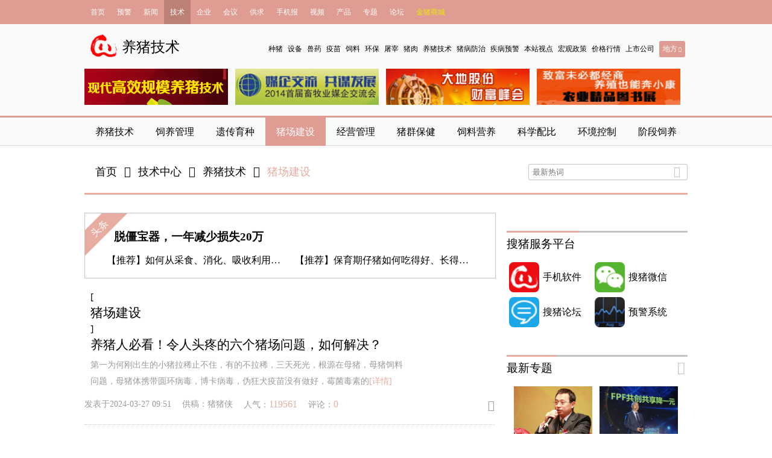

--- FILE ---
content_type: text/html; charset=utf-8
request_url: http://src.soozhu.com/c/zcjs/
body_size: 9285
content:
<!DOCTYPE html><html lang="zh-hans" ><head><title>猪场建设-猪舍环境设备|养猪技术|搜猪网_生猪预警网</title><meta http-equiv="Content-Type" content="text/html; charset=utf-8"/><meta name="renderer" content="webkit"/><meta http-equiv="X-UA-Compatible" content="IE=edge"><meta name="keywords" content="养猪场建设-猪舍标准-现代化养猪场-猪场设备-猪场管理成本-生猪屠宰场建设-猪场环境"/><meta name="description" content="中国生猪预警网猪场建设栏目，为养殖户提供养猪场建设，猪舍标准，现代化养猪场，设计图片，猪场设备，猪场管理成本，生猪屠宰场建设，猪场环境等专业知识。"/><meta name="robots" content="ALL"/><link rel="icon" href="https://stac.soozhu.com/cmstpl/default/images/favicon.ico" type="image/x-icon"/><link rel="shortcut icon" href="https://stac.soozhu.com/images/soozhu_favicon.ico" type="image/x-icon"/><link href="https://stac.soozhu.com/cmstpl/default2015/public/style/common.css" rel="stylesheet" type="text/css"><link href="https://stac.soozhu.com/cmstpl/default2015/public/style/font_style/font_style.css" rel="stylesheet" type="text/css"><link href="https://stac.soozhu.com/cmstpl/default2015/public/style/foot_style/foot_style.css " rel="stylesheet" type="text/css"><link href="https://stac.soozhu.com/cmstpl/default2015/public/style/head_style/head_style.css" rel="stylesheet" type="text/css"><style>
		.rednav_content_left {width: 608px;height: 40px;float: left;overflow: hidden;}
	</style><!--[if lt IE 9]><link type="text/css" rel="stylesheet" href="https://stac.soozhu.com/public/style/head_style/ie_hack/ltie9_hack.css"><![endif]--><!--[if IE 7]><link type="text/css" rel="stylesheet" href="https://stac.soozhu.com/public/style/head_style/ie_hack/ie7_hack.css"><![endif]--><link href="https://stac.soozhu.com/cmstpl/default2015/sectionList/style/style.css" rel="stylesheet" type="text/css"><!--[if lt IE 9]><style>
			.list_headlines .headlines_icon{
				position: static;
				margin-top: -18px;
			}
        </style><![endif]--><link href="https://stac.soozhu.com/cmstpl/default2015/public/style/head_style/head_skin/pink.css" type="text/css" rel="stylesheet"><link  href="https://stac.soozhu.com/cmstpl/default2015/sectionList/style/skin/pink.css" rel="stylesheet" type="text/css"><link  href="https://stac.soozhu.com/cmstpl/default2015/warning/style/skin/pink.css" type="text/css" rel="stylesheet"><!--[if lt IE 9]><script src="https://stac.soozhu.com/cmstpl/default2015/public/js/html5.js"></script><![endif]--><script src="https://stac.soozhu.com/cmstpl/default2015/jquery/jquery1.72/jquery-1.7.2.min.js"></script><script type="text/javascript">
		function mouse(type,target_name,time){
            if(type == true){
                $(target_name).show(time);
            }else{
                $(target_name).hide(time);
            }
        }
	    $(document).ready(function(){
	        function nav_length(target_name){
	            var navNum = $(".main_nav_list li").length;
	            var navW = Math.floor(1000/navNum);
	            $(target_name).css({"width":navW + "px"});
	        }
	        nav_length(".main_nav_list li");
	    })
	</script><script src="https://stac.soozhu.com/cmstpl/default2015/public/js/share.js"></script><script type="text/javascript">
    	$(document).ready(function(){
    		$(".weixin_qr").mouseover(function(){
    			$(".qr_pic").show(200);
    		});
    		$(".weixin_qr").mouseleave(function(){
    			$(".qr_pic").hide(200);
    		});
    	});
    </script><script>
    $(document).ready(function(){
    	//百度分享
    	window._bd_share_config = {
			common : {
				bdText : "text",	
				bdDesc : "title",	
				bdUrl : "href", 	
				bdPic : "src",
				onBeforeClick:function(cmd,config){
					return {bdText : text,bdDesc : title,bdUrl: href,bdPic : src};
				}
			},
			share : [{
				"bdSize" : 16
			}]
		}

    	function getListCon(obj){
    		var parentObj = obj.parent().parent().parent();
			src = parentObj.find(".img_con img").attr("src");
			title = parentObj.find(".list_title").text();
			text = parentObj.find(".list_intro").text();
			href = parentObj.find(".list_title a").attr("href");
		}

    	$(".bds_more").mouseover(function(){
    		getListCon($(this));
    		
    	})
	})
	</script><script src="https://stac.soozhu.com/cmstpl/default2015/public/js/common.js"></script><script>
                var _hmt = _hmt || [];
                (function() {
                  var hm = document.createElement("script");
                  hm.src = "https://hm.baidu.com/hm.js?06bb48c3b46f45e6a7c30ef21507a844";
                  var s = document.getElementsByTagName("script")[0];
                  s.parentNode.insertBefore(hm, s);
                })();
            </script></head><body class=""><div class="page"><!--------------------栏目页的公共导航----------------------><header class="section_nav"><!--------------------顶部红色条----------------------><div class="section_nav_rednav"><div class="rednav_content"><!--------------------红色条左边部分----------------------><ul class="rednav_content_left"><li><a href="/" title="首页">首页</a></li><li><a href="/c/yujing/" title="生猪预警" >预警</a></li><li><a href="/c/xinwen/" title="新闻中心" >新闻</a></li><li class="rednav_selected"><a href="/c/jishu/" title="技术中心">技术</a></li><li><a href="/c/qiye/" title="企业库" >企业</a></li><li><a href="/c/huiyi/" title="会议中心" >会议</a></li><li><a href="/c/gongqiu/" title="商务供求" >供求</a></li><li><a href="/c/shoujibao/" title="手机报" >手机报</a></li><li><a href="/c/tv/" title="视频首页" >视频</a></li><li><a title="产品" href="/c/xinpin/">产品</a></li><li><a title="专题" href="/z/">专题</a></li><li><a title="论坛" href="/bbs/">论坛</a></li><li><a title="金猪商城" href="https://www.jinzhus.com/" target="_blank" style="color: #ebeb00; font-family: '微软雅黑';">金猪商城</a></li><li><a title="数据库" href="/price/data/center/" target="_blank">数据库</a></li></ul><!--------------------红色条左边部分结束----------------------><!--------------------红色条右边部分----------------------><div id="ajr_userinfo"><script type="text/javascript">
						window.ajr_userinfo_url = "/ajrender/userinfo/"+"?login_back=/c/zcjs/&toploginpath=cmstpl/default2015/common/toplogin.html";
					</script><script type="text/javascript" src="https://stac.soozhu.com/cmstpl/default2015/public/js/ajr_userinfo.js"></script></div><!--------------------红色条右边部分结束----------------------></div></div><!--------------------顶部红色条结束----------------------><div class="secondnav_content"><div class="secondnav_logo"><img src="https://stac.soozhu.com/cmstpl/default2015/public/images/redlogo.png"><span>养猪技术</span></div><ul class="secondnav_list"><li><a href="/c/zhongzhu/">种猪</a></li><li><a href="/c/shebei/">设备</a></li><li ><a href="/c/shouyao/">兽药</a></li><li><a href="/c/yimiao/">疫苗</a></li><li><a href="/c/siliao/">饲料</a></li><li><a href="/c/huanbao/">环保</a></li><li><a href="/c/spjg/">屠宰</a></li><li><a href="/c/zhurou/">猪肉</a></li><li><a href="/c/yangzhu/">养猪技术</a></li><li><a href="/c/jbfz/">猪病防治</a></li><li><a href="/c/yibingyujing/">疾病预警</a></li><li><a href="/c/shidian/">本站视点</a></li><li><a href="/c/hgzc/">宏观政策</a></li><li><a href="/c/hangqing/">价格行情</a></li><li><a href="/c/shangshi/">上市公司</a></li><li id="local_section"><div class="local_area">
        		地方<i></i><ul class="local_section_list"><li><a href="/a/24/">黑</a></li><li><a href="/a/23/">吉</a></li><li><a href="/a/22/">辽</a></li><li><a href="/a/25/">内蒙</a></li><li><a href="/a/4/">晋</a></li><li><a href="/a/3/">冀</a></li><li><a href="/a/6/">鲁</a></li><li><a href="/a/5/">豫</a></li><li><a href="/a/15/">皖</a></li><li><a href="/a/11/">鄂</a></li><li><a href="/a/12/">湘</a></li><li><a href="/a/18/">粤</a></li><li><a href="/a/26/">川</a></li><li><a href="/a/14/">苏</a></li><li><a href="/a/16/">浙</a></li><li><a href="/a/21/">闽</a></li><li><a href="/a/19/">桂</a></li><li><a href="/a/1/">京</a></li><li><a href="/a/17/">沪</a></li><p style="display: none"></p></li><p style="display: none"></p></li><li><a href="/a/31/">青</a></li><li><a href="/a/30/">藏</a></li><li><a href="/a/29/">渝</a></li><li><a href="/a/28/">贵</a></li><li><a href="/a/27/">滇</a></li><li><a href="/a/2/">津</a></li><li><a href="/a/7/">宁</a></li><li><a href="/a/8/">新</a></li><li><a href="/a/9/">陕</a></li><li><a href="/a/10/">甘</a></li><li><a href="/a/13/">赣</a></li><li><a href="/a/20/">琼</a></li><p style="display: none"></p></li></ul></div></li></ul><div class="clear"></div></div><div class="adv_content"><ul class="adv_list"><li class="adv_fir"><a href="/advertise/241/" rel="external nofollow" target="_blank"><img src="https://media.soozhu.com/uploads/ad/2015/11/02/imgl4t5b8m2.jpg" width="176" height="59" border="0" title="" alt=""/></a></li><li><a href="/advertise/242/" rel="external nofollow" target="_blank"><img src="https://media.soozhu.com/uploads/ad/2014/04/28/imgd2q7z6m3.JPG" width="176" height="59" border="0" title="" alt=""/></a></li><li><a href="/advertise/243/" rel="external nofollow" target="_blank"><img src="https://media.soozhu.com/uploads/ad/2014/04/28/imgi8l1y6c3.JPG" width="176" height="59" border="0" title="" alt=""/></a></li><li><a href="/advertise/244/" rel="external nofollow" target="_blank"><img src="https://media.soozhu.com/uploads/ad/2016/04/13/imgl0b9k7n5.jpg" width="176" height="59" border="0" title="" alt=""/></a></li></ul></div><!--------------------栏目频道主导航----------------------><nav class="section_main_nav"><ul class="main_nav_list"><a href="/c/yangzhu/" title="养猪技术"><li >养猪技术</li></a><a href="/c/sygl/" title="饲养管理"><li >饲养管理</li></a><a href="/c/yichuanyuzhong/" title="遗传育种"><li >遗传育种</li></a><a href="/c/zcjs/" title="猪场建设"><li class="nav_selected">猪场建设</li></a><a href="/c/jygl/" title="经营管理"><li >经营管理</li></a><a href="/c/zhuqun/" title="猪群保健"><li >猪群保健</li></a><a href="/c/yingyang/" title="饲料营养"><li >饲料营养</li></a><a href="/c/peibi/" title="科学配比"><li >科学配比</li></a><a href="/c/huanjing/" title="环境控制"><li >环境控制</li></a><a href="/c/jieduansiyang/" title="阶段饲养"><li >阶段饲养</li></a></ul></nav><!--------------------栏目频道主导航结束----------------------></header><!--------------------栏目页的公共导航结束----------------------><div class="container"><!------------------------三级导航导航开始--------------------------><!------------------------三级导航导航结束--------------------------><!------------------------头部面包屑导航--------------------------><div class="breadcrumbs"><div class="sl_breadcrumbs"><ul class="sl_breadcrumbs_list"><li ><a href="/">首页</a><span></span></li><li ><a href="/c/52/">技术中心</a><span></span></li><li ><a href="/c/218/">养猪技术</a><span></span></li><li class="breadcrumbs_list_last"><a href="/c/49/">猪场建设</a></li></ul></div><div class="sl_search"><form method="get" action="/site/search/" target="_blank"><input type="text" placeholder="最新热词" class="search_area" name="key"><input type="submit" value="&#xe036;" class="search_icon"></form></div></div><!-----------------------------面包屑导航结束----------------------------------><!----------------------------左侧新闻列表--------------------------><div class="left_content_list block_w680"><!----------------------------推荐----------------------><div class="list_headlines block_w680 block_margin"><p class="headlines_icon">头条</p><h3><a href="/article/322163/" target="_blank">脱僵宝器，一年减少损失20万</a></h3><ul class="headlines_news"><li class="block_w300">【推荐】<a href="/article/491126/" target="_blank">如何从采食、消化、吸收利用的全程营养来思考“杂粕替代豆粕”的方案！</a></li><li class="block_w300">【推荐】<a href="/article/338640/" target="_blank">保育期仔猪如何吃得好、长得快？</a></li></ul></div><!----------------------------推荐----------------------><ul class="section_list"><li class="list block_w680"><div class="list_con"><div class="img_con"></div><div class="text_con block_w520"><p class="list_title">[<a href="/c/zcjs/" target="_blank">猪场建设</a>]<a class="block_w520" href="/article/493045/" target="_blank">养猪人必看！令人头疼的六个猪场问题，如何解决？</a></p><p class="list_intro"><span>第一为何刚出生的小猪拉稀止不住，有的不拉稀，三天死光，根源在母猪，母猪饲料问题，母猪体携带圆环病毒，博卡病毒，伪狂犬疫苗没有做好，霉菌毒素的</span><a href="/article/493045/" target="_blank">[详情]</a></p></div></div><div class="list_other article_lable"><p class="pub_time">发表于<time>2024-03-27 09:51</time></p><p class="author">供稿：<span>猪猪侠</span></p><p class="popularity">人气：<a href="/article/493045/" target="_blank">119561</a></p><p class="review">评论：<a href="/article/493045/" target="_blank">0</a></p><p class="bdsharebuttonbox bdshare-button-style0-16 share" data-tag="share_1" data-bd-bind="1432258501536"><a class="bds_more" data-cmd="more"></a></p></div></li><li class="list block_w680"><div class="list_con"><div class="img_con"></div><div class="text_con block_w520"><p class="list_title">[<a href="/c/zcjs/" target="_blank">猪场建设</a>]<a class="block_w520" href="/article/493002/" target="_blank">都说猪场通风设置重要，如何做好猪舍通风换气？</a></p><p class="list_intro"><span>随着近几年技术的更新，尽管猪舍环境设置的数据指标可能存在变动，但本文关于通风的要素和原则阐释以及作者对于通风设置的理念和计算方法仍有很好的参</span><a href="/article/493002/" target="_blank">[详情]</a></p></div></div><div class="list_other article_lable"><p class="pub_time">发表于<time>2024-03-26 10:53</time></p><p class="author">供稿：<span>猪猪侠</span></p><p class="popularity">人气：<a href="/article/493002/" target="_blank">13204</a></p><p class="review">评论：<a href="/article/493002/" target="_blank">0</a></p><p class="bdsharebuttonbox bdshare-button-style0-16 share" data-tag="share_1" data-bd-bind="1432258501536"><a class="bds_more" data-cmd="more"></a></p></div></li><li class="list block_w680"><div class="list_con"><div class="img_con"></div><div class="text_con block_w520"><p class="list_title">[<a href="/c/zcjs/" target="_blank">猪场建设</a>]<a class="block_w520" href="/article/492996/" target="_blank">令人头疼的六个养猪场问题，解决办法找到了！</a></p><p class="list_intro"><span>有的不拉稀，三天死光，根源在母猪，母猪饲料问题，母猪体携带圆环病毒，博卡病毒，伪狂犬疫苗没有做好，霉菌毒素的侵害，母猪乳房炎等等。</span><a href="/article/492996/" target="_blank">[详情]</a></p></div></div><div class="list_other article_lable"><p class="pub_time">发表于<time>2024-03-26 10:29</time></p><p class="author">供稿：<span>猪猪侠</span></p><p class="popularity">人气：<a href="/article/492996/" target="_blank">90519</a></p><p class="review">评论：<a href="/article/492996/" target="_blank">0</a></p><p class="bdsharebuttonbox bdshare-button-style0-16 share" data-tag="share_1" data-bd-bind="1432258501536"><a class="bds_more" data-cmd="more"></a></p></div></li><li class="list block_w680"><div class="list_con"><div class="img_con"></div><div class="text_con block_w520"><p class="list_title">[<a href="/c/zcjs/" target="_blank">猪场建设</a>]<a class="block_w520" href="/article/492831/" target="_blank">关于鱼粉对母猪生产繁育的作用之体会</a></p><p class="list_intro"><span>昨天，有叫言少情的网友发贴求证饲料添加鱼粉可以减少难产和缩短产程一事，本人在第一时间回贴。</span><a href="/article/492831/" target="_blank">[详情]</a></p></div></div><div class="list_other article_lable"><p class="pub_time">发表于<time>2024-03-25 09:37</time></p><p class="author">供稿：<span>猪猪侠</span></p><p class="popularity">人气：<a href="/article/492831/" target="_blank">10597</a></p><p class="review">评论：<a href="/article/492831/" target="_blank">0</a></p><p class="bdsharebuttonbox bdshare-button-style0-16 share" data-tag="share_1" data-bd-bind="1432258501536"><a class="bds_more" data-cmd="more"></a></p></div></li><li class="list block_w680"><div class="list_con"><div class="img_con"></div><div class="text_con block_w520"><p class="list_title">[<a href="/c/zcjs/" target="_blank">猪场建设</a>]<a class="block_w520" href="/article/492749/" target="_blank">猪场建建造沼气池的好处</a></p><p class="list_intro"><span>首先，沼气池有国家补助，前提是必须申请和有一定的施工规模，比如我们这里小型沼气池必须至少有十来个，人家施工队才能值得来轮流施工。</span><a href="/article/492749/" target="_blank">[详情]</a></p></div></div><div class="list_other article_lable"><p class="pub_time">发表于<time>2024-03-22 11:06</time></p><p class="author">供稿：<span>猪猪侠</span></p><p class="popularity">人气：<a href="/article/492749/" target="_blank">10455</a></p><p class="review">评论：<a href="/article/492749/" target="_blank">0</a></p><p class="bdsharebuttonbox bdshare-button-style0-16 share" data-tag="share_1" data-bd-bind="1432258501536"><a class="bds_more" data-cmd="more"></a></p></div></li><li class="list block_w680"><div class="list_con"><div class="img_con"></div><div class="text_con block_w520"><p class="list_title">[<a href="/c/zcjs/" target="_blank">猪场建设</a>]<a class="block_w520" href="/article/492748/" target="_blank">规模猪场技术员必备技能</a></p><p class="list_intro"><span>兽用B超是利用换能头（探头）经压电效应发射出高频超声波透入肌体组织产生回波，回波又被换能器接收变成高频电讯号后传送给主机，经放大处理后在显示</span><a href="/article/492748/" target="_blank">[详情]</a></p></div></div><div class="list_other article_lable"><p class="pub_time">发表于<time>2024-03-22 11:06</time></p><p class="author">供稿：<span>猪猪侠</span></p><p class="popularity">人气：<a href="/article/492748/" target="_blank">11229</a></p><p class="review">评论：<a href="/article/492748/" target="_blank">0</a></p><p class="bdsharebuttonbox bdshare-button-style0-16 share" data-tag="share_1" data-bd-bind="1432258501536"><a class="bds_more" data-cmd="more"></a></p></div></li><li class="list block_w680"><div class="list_con"><div class="img_con"></div><div class="text_con block_w520"><p class="list_title">[<a href="/c/zcjs/" target="_blank">猪场建设</a>]<a class="block_w520" href="/article/492747/" target="_blank">看看我的化粪池示意图 值得参考</a></p><p class="list_intro"><span>随着环保压力，全国各地都在建化粪池，有些朋友还不知道化粪池怎么建，现将本地是怎么建的供朋友们参考。</span><a href="/article/492747/" target="_blank">[详情]</a></p></div></div><div class="list_other article_lable"><p class="pub_time">发表于<time>2024-03-22 10:47</time></p><p class="author">供稿：<span>猪猪侠</span></p><p class="popularity">人气：<a href="/article/492747/" target="_blank">14836</a></p><p class="review">评论：<a href="/article/492747/" target="_blank">0</a></p><p class="bdsharebuttonbox bdshare-button-style0-16 share" data-tag="share_1" data-bd-bind="1432258501536"><a class="bds_more" data-cmd="more"></a></p></div></li><li class="list block_w680"><div class="list_con"><div class="img_con"></div><div class="text_con block_w520"><p class="list_title">[<a href="/c/zcjs/" target="_blank">猪场建设</a>]<a class="block_w520" href="/article/492739/" target="_blank">春天如何给猪做驱虫</a></p><p class="list_intro"><span>具体方法如下；

①种母猪、种公猪隔3个月驱虫一次;</span><a href="/article/492739/" target="_blank">[详情]</a></p></div></div><div class="list_other article_lable"><p class="pub_time">发表于<time>2024-03-22 10:15</time></p><p class="author">供稿：<span>猪猪侠</span></p><p class="popularity">人气：<a href="/article/492739/" target="_blank">11105</a></p><p class="review">评论：<a href="/article/492739/" target="_blank">0</a></p><p class="bdsharebuttonbox bdshare-button-style0-16 share" data-tag="share_1" data-bd-bind="1432258501536"><a class="bds_more" data-cmd="more"></a></p></div></li><li class="list block_w680"><div class="list_con"><div class="img_con"></div><div class="text_con block_w520"><p class="list_title">[<a href="/c/zcjs/" target="_blank">猪场建设</a>]<a class="block_w520" href="/article/492115/" target="_blank">潮湿猪群容易生病？如何解决猪场潮湿的麻烦？</a></p><p class="list_intro"><span>猪场环境的潮湿很容易引发疾病。比如夏季哺乳舍仔猪容易腹泻，往往就是因为猪舍潮湿。因为在干燥过程中，会吸收空气中的热量，使周围环境温度降低，仔</span><a href="/article/492115/" target="_blank">[详情]</a></p></div></div><div class="list_other article_lable"><p class="pub_time">发表于<time>2024-03-12 10:33</time></p><p class="author">供稿：<span>猪猪侠</span></p><p class="popularity">人气：<a href="/article/492115/" target="_blank">11713</a></p><p class="review">评论：<a href="/article/492115/" target="_blank">0</a></p><p class="bdsharebuttonbox bdshare-button-style0-16 share" data-tag="share_1" data-bd-bind="1432258501536"><a class="bds_more" data-cmd="more"></a></p></div></li><li class="list block_w680"><div class="list_con"><div class="img_con"></div><div class="text_con block_w520"><p class="list_title">[<a href="/c/zcjs/" target="_blank">猪场建设</a>]<a class="block_w520" href="/article/492057/" target="_blank">清理猪舍的两个诀窍，猪农验证，省力出效果！</a></p><p class="list_intro"><span>养猪要做的工作就是把猪喂好，同时不生病，顺利的长大然后卖出去变成钱。喂这一点上比较好说，一般现在都是配好的饲料，只要我们按时添加就可以了。</span><a href="/article/492057/" target="_blank">[详情]</a></p></div></div><div class="list_other article_lable"><p class="pub_time">发表于<time>2024-03-12 09:18</time></p><p class="author">供稿：<span>猪猪侠</span></p><p class="popularity">人气：<a href="/article/492057/" target="_blank">7336</a></p><p class="review">评论：<a href="/article/492057/" target="_blank">0</a></p><p class="bdsharebuttonbox bdshare-button-style0-16 share" data-tag="share_1" data-bd-bind="1432258501536"><a class="bds_more" data-cmd="more"></a></p></div></li><li class="list block_w680"><div class="list_con"><div class="img_con"></div><div class="text_con block_w520"><p class="list_title">[<a href="/c/zcjs/" target="_blank">猪场建设</a>]<a class="block_w520" href="/article/491319/" target="_blank">中小型养猪场的建设问题出在哪？</a></p><p class="list_intro"><span>环保趋严的直接结果是散户的不断退出，而在当前严峻的形势下，养猪人更不能妄自菲薄，从管理、生产设施、生产技术等多方面找出问题所在，这才是明智之</span><a href="/article/491319/" target="_blank">[详情]</a></p></div></div><div class="list_other article_lable"><p class="pub_time">发表于<time>2024-02-28 11:02</time></p><p class="author">供稿：<span>猪猪侠</span></p><p class="popularity">人气：<a href="/article/491319/" target="_blank">8154</a></p><p class="review">评论：<a href="/article/491319/" target="_blank">0</a></p><p class="bdsharebuttonbox bdshare-button-style0-16 share" data-tag="share_1" data-bd-bind="1432258501536"><a class="bds_more" data-cmd="more"></a></p></div></li><li class="list block_w680"><div class="list_con"><div class="img_con"></div><div class="text_con block_w520"><p class="list_title">[<a href="/c/zcjs/" target="_blank">猪场建设</a>]<a class="block_w520" href="/article/491312/" target="_blank">如何把握好猪场机械通风的通风和保温的平衡点</a></p><p class="list_intro"><span>我国北方猪舍绝大部分采取封闭式养猪，尤其在冬季通风显得非常重要，通风不良造成猪只咳嗽、气喘、甚至死亡。</span><a href="/article/491312/" target="_blank">[详情]</a></p></div></div><div class="list_other article_lable"><p class="pub_time">发表于<time>2024-02-28 10:43</time></p><p class="author">供稿：<span>猪猪侠</span></p><p class="popularity">人气：<a href="/article/491312/" target="_blank">9054</a></p><p class="review">评论：<a href="/article/491312/" target="_blank">0</a></p><p class="bdsharebuttonbox bdshare-button-style0-16 share" data-tag="share_1" data-bd-bind="1432258501536"><a class="bds_more" data-cmd="more"></a></p></div></li><li class="list block_w680"><div class="list_con"><div class="img_con"></div><div class="text_con block_w520"><p class="list_title">[<a href="/c/zcjs/" target="_blank">猪场建设</a>]<a class="block_w520" href="/article/490742/" target="_blank">畜禽舍环控可提高畜牧生产水平，环境好坏决定猪只生长能力</a></p><p class="list_intro"><span>在畜牧生产中，品种、饲料、防疫和猪舍环境是决定生产水平高低的四个主要因素，它们之间相互影响和制约，但往往养殖户都更关注品种、饲料和防疫，而忽</span><a href="/article/490742/" target="_blank">[详情]</a></p></div></div><div class="list_other article_lable"><p class="pub_time">发表于<time>2024-02-20 09:47</time></p><p class="author">供稿：<span>猪猪侠</span></p><p class="popularity">人气：<a href="/article/490742/" target="_blank">8882</a></p><p class="review">评论：<a href="/article/490742/" target="_blank">1</a></p><p class="bdsharebuttonbox bdshare-button-style0-16 share" data-tag="share_1" data-bd-bind="1432258501536"><a class="bds_more" data-cmd="more"></a></p></div></li><li class="list block_w680"><div class="list_con"><div class="img_con"></div><div class="text_con block_w520"><p class="list_title">[<a href="/c/zcjs/" target="_blank">猪场建设</a>]<a class="block_w520" href="/article/490739/" target="_blank">建设猪场生物安全体系 控制场内其他带毒生物</a></p><p class="list_intro"><span>一谈到猪场的生物安全，许多养猪者，甚至包括有的兽医都停留在消毒的层面上，其实不然。</span><a href="/article/490739/" target="_blank">[详情]</a></p></div></div><div class="list_other article_lable"><p class="pub_time">发表于<time>2024-02-20 09:47</time></p><p class="author">供稿：<span>猪猪侠</span></p><p class="popularity">人气：<a href="/article/490739/" target="_blank">8386</a></p><p class="review">评论：<a href="/article/490739/" target="_blank">0</a></p><p class="bdsharebuttonbox bdshare-button-style0-16 share" data-tag="share_1" data-bd-bind="1432258501536"><a class="bds_more" data-cmd="more"></a></p></div></li><li class="list block_w680"><div class="list_con"><div class="img_con"></div><div class="text_con block_w520"><p class="list_title">[<a href="/c/zcjs/" target="_blank">猪场建设</a>]<a class="block_w520" href="/article/489732/" target="_blank">安装饮水加药系统，饮水加药器在养猪生产中的应用！</a></p><p class="list_intro"><span>许多传统育肥猪场由于猪舍设计时没有安装饮水加药系统，在采用全价饲料进行饲喂时，发现猪群饲料加药很不方便，那在生产实践中如何改进呢？</span><a href="/article/489732/" target="_blank">[详情]</a></p></div></div><div class="list_other article_lable"><p class="pub_time">发表于<time>2024-01-30 09:47</time></p><p class="author">供稿：<span>猪猪侠</span></p><p class="popularity">人气：<a href="/article/489732/" target="_blank">9257</a></p><p class="review">评论：<a href="/article/489732/" target="_blank">0</a></p><p class="bdsharebuttonbox bdshare-button-style0-16 share" data-tag="share_1" data-bd-bind="1432258501536"><a class="bds_more" data-cmd="more"></a></p></div></li></ul><!-----------------------------分页--------------------------------><div class="paging block_w680"><ul class="paging_num"><li class="page"><a href="?PageNo=1&ListCountPerPage=15&ShowPageCount=10&ListTotalCount=5162">首页</a></li><li class="page"><a href="#" class="currentPage">1</a></li><li class="page"><a href="?PageNo=2&ListCountPerPage=15&ShowPageCount=10&ListTotalCount=5162">2</a></li><li class="page"><a href="?PageNo=3&ListCountPerPage=15&ShowPageCount=10&ListTotalCount=5162">3</a></li><li class="page"><a href="?PageNo=4&ListCountPerPage=15&ShowPageCount=10&ListTotalCount=5162">4</a></li><li class="page"><a href="?PageNo=5&ListCountPerPage=15&ShowPageCount=10&ListTotalCount=5162">5</a></li><li class="page"><a href="?PageNo=6&ListCountPerPage=15&ShowPageCount=10&ListTotalCount=5162">6</a></li><li class="page"><a href="?PageNo=7&ListCountPerPage=15&ShowPageCount=10&ListTotalCount=5162">7</a></li><li class="page"><a href="?PageNo=8&ListCountPerPage=15&ShowPageCount=10&ListTotalCount=5162">8</a></li><li class="page"><a href="?PageNo=9&ListCountPerPage=15&ShowPageCount=10&ListTotalCount=5162">9</a></li><li class="page"><a href="?PageNo=10&ListCountPerPage=15&ShowPageCount=10&ListTotalCount=5162">10</a></li><li class="page"><a href="?PageNo=345&ListCountPerPage=15&ShowPageCount=10&ListTotalCount=5162">尾页</a></li></ul></div><!-----------------------------分页结束--------------------------------></div><!---------------------------左侧新闻列表结束--------------------------><div class="right_content_list block_w300"><!-------------------百度推广广告--------------------><div class="right_content_block1  adv_block block_w300 block_margin"><script type="text/javascript">
							    /*300*60 创建于 2015-05-22*/
							    var cpro_id = "u2117218";
							</script><script src="https://cpro.baidustatic.com/cpro/ui/c.js" type="text/javascript"></script></div><!-------------------百度推广广告结束-------------------><div class="right_content_block1  adv_block block_w300 block_margin"><!-----------------------搜猪服务平台----------------------><div class="block_w300 block"><div class="news_block_head"><div class="news_block_tab"><h2 class="default" title="搜猪服务平台"><a>搜猪服务平台</a></h2></div></div><ul class="micro_platform block_w300" style="position:relative;overflow:visible"><li><a href="/c/app/" target="_blank"><img src="https://stac.soozhu.com/cmstpl/default2015/public/images/v01.jpg" title="手机软件"><p>手机软件</p></a></li><li class="weixin_qr"><div style="width:100px;height:100px;position:absolute;bottom:120px;right:58px;display:none;box-shadow:1px 1px 8px #000" class="qr_pic"><img src="https://stac.soozhu.com/cmstpl/default/industry/images/weixinerweima.jpg" style="width:100px;height:100px;"></div><a href="javascript:void(0);"><img src="https://stac.soozhu.com/cmstpl/default2015/public/images/v02.jpg" title="搜猪微信"><p>搜猪微信</p></a></li><li><a href="/bbs/" target="_blank"><img src="https://stac.soozhu.com/cmstpl/default2015/public/images/v03.jpg" title="搜猪论坛"><p>搜猪论坛</p></a></li><li><a href="/souzhuusers/member/quotations/" target="_blank"><img src="https://stac.soozhu.com/cmstpl/default2015/public/images/v04.jpg" title="预警系统"><p>预警系统</p></a></li><li style="clear:both;float:none;"></li></ul></div><!---------------------------------搜猪服务平台结束------------------------------------></div><div class="right_content_block2 news_block block_w300 block_margin"><!------------------------------------最新专题开始--------------------------------------><div class="block_w300 block"><div class="news_block_head"><div class="news_block_tab"><h2 class="default" title="最新专题"><a href="/z/" target="_blank">最新专题</a></h2></div><span class="view_more" title="查看更多"><a href="/z/" target="_blank"></a></span></div><div class="picnews_block special_topic list_w140"><div class="news_img_block block_w140"><a href="/z/460/" target="_blank"><img src="https://media.soozhu.com/uploads/spcover/2018/12/14/h5f7j1o2.png" title="金新农董事长：陈俊海"><p class="block_w140">金新农董事长：陈俊海</p></a></div></div><div class="picnews_block special_topic list_w140"><div class="news_img_block block_w140"><a href="/z/459/" target="_blank"><img src="https://media.soozhu.com/uploads/spcover/2018/12/14/5bf76d6ebebc2.png" title="扬翔集团总裁：施亮"><p class="block_w140">扬翔集团总裁：施亮</p></a></div></div><div class="picnews_block special_topic list_w140"><div class="news_img_block block_w140"><a href="/z/458/" target="_blank"><img src="https://media.soozhu.com/uploads/spcover/2018/12/14/f5m5k2i3.png" title="2018金猪状元榜年度评选"><p class="block_w140">2018金猪状元榜年度评选</p></a></div></div><div class="picnews_block special_topic list_w140"><div class="news_img_block block_w140"><a href="/z/yj2019/" target="_blank"><img src="https://media.soozhu.com/uploads/spcover/2018/12/14/f4p1k8g5.jpg" title="2019（第六届）中国猪产业链市场风险预警年会"><p class="block_w140">2019（第六届）中国猪产业链市场风险预警年会</p></a></div></div></div><!------------------------------------最新专题结束--------------------------------------></div><div class="right_content_block4  adv_block block_w300 block_margin"><!-----------------------图片新闻----------------------><div class="block_w300 block"><div class="news_block_head"><div class="news_block_tab"><h2 class="default" title="图片新闻"><a>图片新闻</a></h2></div><!--<span class="view_more" title="查看更多"><a href="#"></a></span>--></div><ul class="guesslike_news block_w300"><li><a href="/article/504972/" target="_blank"><img src="" title="自己做益生菌菌液养鸡，成本不到一毛钱"><p>自己做益生菌菌液养鸡，成本不到一毛钱</p></a></li><li><a href="/article/500719/" target="_blank"><img src="" title="发酵饲料时你是否也会遇到下面的问题"><p>发酵饲料时你是否也会遇到下面的问题</p></a></li><li><a href="/article/500717/" target="_blank"><img src="" title="低成本快速养猪法"><p>低成本快速养猪法</p></a></li><li><a href="/article/500377/" target="_blank"><img src="" title="自制益生菌营养液给养殖带来巨大收益"><p>自制益生菌营养液给养殖带来巨大收益</p></a></li></ul><!---------------------------------图片新闻结束------------------------------------></div></div><div class="right_content_block5 news_block block_w300 block_margin"><!------------------------------------最新活动开始--------------------------------------><div class="block_w300 block"><div class="news_block_head"><div class="news_block_tab"><h2 class="default" title="最新活动"><a href="/c/diaocha/" target="_blank">最新活动</a></h2></div><span class="view_more" title="查看更多"><a href="/c/diaocha/" target="_blank"></a></span></div><ul class="news_block_list list_w300"><li title="2017年度金猪商学院基站培训班意向调查"><a href="" target="_blank">2017年度金猪商学院基站培训班意向调查</a></li><li title="2017金猪商城药品众筹意向"><a href="" target="_blank">2017金猪商城药品众筹意向</a></li><li title="2017年中金猪商城基站调查问卷"><a href="" target="_blank">2017年中金猪商城基站调查问卷</a></li><li title="2015年度末猪产业链从业人员问卷调查"><a href="" target="_blank">2015年度末猪产业链从业人员问卷调查</a></li><li title="搜猪网用户市场调查问卷"><a href="" target="_blank">搜猪网用户市场调查问卷</a></li></ul></div><!------------------------------------最新活动结束--------------------------------------></div><div class="right_content_block6 news_block block_w300 block_margin"><!------------------------------------48小时热闻开始--------------------------------------><div class="block_w300 block"><div class="news_block_head"><div class="news_block_tab"><h2 class="default" title="48小时热闻"><a>48小时热闻</a></h2></div></div><ol class="news_block_list list_300 hot_tip"></ol></div><!------------------------------------48小时热闻结束--------------------------------------></div><!-------------------百度推广广告--------------------><div class="right_content_block1  adv_block block_w300 block_margin"><div class="right_content_block7  adv_block block_w300"><script type="text/javascript">
								    /*300*60 创建于 2015-05-22*/
								    var cpro_id = "u1303844";
								</script><script src="https://cpro.baidustatic.com/cpro/ui/c.js" type="text/javascript"></script></div></div><!-------------------百度推广广告结束-------------------></div></div><div class="footer_bg"><!--------------------栏目页的公共底部----------------------><footer class="section_footer"><ul class="footer_content"><!--------------------左边二维码----------------------><li class="footer_left"><div class="footer_left_img"><img src="https://stac.soozhu.com/cmstpl/default/industry/images/weixinerweima.jpg"><p>微信扫一扫关注搜猪微信订阅号</p></div></li><!--------------------左边二维码结束----------------------><!--------------------中间文字----------------------><li class="footer_center"><ul class="footer_nav"><style>
    .footer_nav li{padding: 0 10px}
</style><li><a href="/lxwm/" target="_blank">联系我们</a></li><li><a href="/szfw/" target="_blank">服务介绍</a></li><li><a href="/bzjs/" target="_blank">本站介绍</a></li><li><a href="/souzhuusers/regist/" target="_blank">用户注册</a></li><li><a href="/sitemap/" target="_blank">网站地图</a></li><li><a href="/todaynews/" target="_blank">今日更新</a></li><li><a href="/bqsm/" target="_blank">版权声明</a></li><li><a href="/agreement/" target="_blank">服务协议</a></li><li ><a href="/qylj/" target="_blank">友情链接</a></li><li class="footer_last"><a href="/privacy/" target="_blank">隐私条款</a></li></ul><p class="footer_copyright">Copyright © 2007 soozhu.com Inc. All rights reserved. 搜猪网(上海)信息科技有限公司版权所有</p><p class="footer_contact">电话：400-060-1221 邮箱：soozhu@soozhu.com</p><p class="footer_company"><span><img src="https://stac.soozhu.com/cmstpl/default2015/public/images/mg02.jpg"></span>主办单位：搜猪网（上海）信息科技有限公司
                </p><p class="footer_putOnRecord"><a href="https://beian.miit.gov.cn/" target="_blank" style="color: white;">沪ICP备15042523号</a><a href="http://zhanzhang.anquan.org/physical/report/?domain=www.soozhu.com"
                       name="ek6BTqtBXmXoDiQN9FluVh9gFSa7Z2jTyACvJdRYvnsY3rxppE"><img height="20" src="https://stac.soozhu.com/images/zhanzhang.png" alt="安全联盟站长平台"></a></p></li><!--------------------中间文字结束----------------------><!--------------------右边二维码----------------------><li class="footer_right"><div class="footer_right_img"><img src="https://stac.soozhu.com/cmstpl/default2015/industry/images/jinzhucode.jpg"><p>手机扫一扫下载金猪app</p></div></li><!-----------------右边二维码结束----------------------></ul></footer><!--------------------栏目页的公共底部结束----------------------></div></div></body></html>


--- FILE ---
content_type: text/css
request_url: https://stac.soozhu.com/cmstpl/default2015/public/style/font_style/font_style.css
body_size: 143
content:
@font-face {
            font-family: 'zly';
            src: url('../../fonts/icomoon.eot'); /* IE9*/
            src: url('../../fonts/icomoon.eot?#iefix') format('embedded-opentype'), /* IE6-IE8 */
                 url('../../fonts/icomoon.woff') format('woff'), /* chrome、firefox */
                 url('../../fonts/icomoon.ttf')  format('truetype'), /* chrome、firefox、opera、Safari, Android, iOS 4.2+*/
                 url('../../fonts/icomoon.svg') format('svg'); /*  iOS 4.1- */
                 font-weight: normal;
                 font-style: normal;
        }
@font-face {
    font-family: 'zly-share';
    src: url('../../fonts/icomoon_share.eot'); /* IE9*/
    src: url('../../fonts/icomoon_share.eot?#iefix') format('embedded-opentype'), /* IE6-IE8 */
         url('../../fonts/icomoon_share.woff') format('woff'), /* chrome、firefox */
         url('../../fonts/icomoon_share.ttf')  format('truetype'), /* chrome、firefox、opera、Safari, Android, iOS 4.2+*/
         url('../../fonts/icomoon_share.svg') format('svg'); /*  iOS 4.1- */
         font-weight: normal;
         font-style: normal;
}
@font-face {
		    font-family: 'Georgia';
		    src: url('../fonts/Georgia.ttf')  format('truetype'); /* chrome、firefox、opera、Safari, Android, iOS 4.2+*/
		}

--- FILE ---
content_type: text/css
request_url: https://stac.soozhu.com/cmstpl/default2015/public/style/foot_style/foot_style.css
body_size: 317
content:
*{padding: 0px;margin: 0px;list-style: none;font-family: "微软雅黑";}
/*************************栏目公共底部****************************/
body{width: 100%;}
.footer_bg{
    width: 100%;
    margin-top: 24px;
    padding-top: 18px;
    background: #C3382A;
}
.section_footer{
    width: 1107px;
    margin: 20px auto 0px;
    height: 220px;
    overflow: hidden;
}

.footer_content{
    overflow: hidden;
    width: 1100px;
}
.section_footer{
    color: #fff;
}
.section_footer a{
    text-decoration: none;
    color: #fff;
}
.section_footer a:hover{
    text-decoration: none;
}
.footer_left,.footer_center,.footer_right{
    float: left;
    width: 150px;
    overflow: hidden;
}
.footer_left{

}
.footer_center{
    width: 770px;
    text-align: center;
    font-size: 14px;
}
.footer_center p{
   margin: 12px 0px;
}
.footer_center img{
   border: none;
}
.footer_right{

}
.footer_left_img{
    width: 108px;
    float: left;
}
.footer_right_img{
    width: 108px;
    float: right;
}
.footer_left_img img,.footer_right_img img{
    width: 108px;
    display: block;
}
.footer_left_img p,.footer_right_img p{
    width: 108px;
    font-size: 14px;
    text-align: center;
}
.footer_nav {
    overflow: hidden;
}
.footer_nav li{
    float: left;
    padding: 0px 14px;
    line-height: 14px;
    border-right:solid 1px #fff;
}
.footer_nav .footer_last{
    border:none;
}

--- FILE ---
content_type: text/css
request_url: https://stac.soozhu.com/cmstpl/default2015/public/style/head_style/head_style.css
body_size: 1628
content:
*{padding: 0px;
    margin: 0px;
    list-style: none;
    font-family: "微软雅黑";
    -webkit-font-smoothing: antialiased;
    -moz-osx-font-smoothing: grayscale;
}
a img{
    border: none;
}

/****************************红色导航条********************************/
        .section_nav{
            width: 100%;
            height: 245px;
            background: #F9F9F9;
        }
        .section_nav_rednav{
            width: 100%;
            height: 40px;
            background: #C3382A;
            font-size:12px;
            line-height:40px;
        }
        .rednav_content{
            width: 1000px;
            height:40px;
            margin: 0px auto;
        }
        .rednav_content a:link,.rednav_content a:visited{
            text-decoration: none;
            color: #fff;
        }
        .rednav_content a:hover{
            text-decoration: none;
            color: #fff;
        }
        .rednav_content_left{
            width: 585px;
            height: 40px;
            float: left;
            overflow: hidden;
        }
        .rednav_content_right{
            width: 355px;
            height: 40px;
            float: right;
        }
        .rednav_content_left li{
            float: left;
            padding: 0px 10px;
            color: #fff;
        }
        .rednav_content_left li:hover,.rednav_content_left .rednav_selected{
            background: #931F12;
            color: #fff; 
            cursor: pointer;
        }
        .rednav_content_right li{
            float: left;
            padding: 0px 14px;
            color: #fff;
        }
        .rednav_content_right .rednav_head_img{
            padding: 4px 8px 0px 4px;
        }
        .rednav_content_right .rednav_head_img img{
            width: 32px;
            height: 32px;
            display: block;
            border-radius: 50%
        }
        .rednav_content_right .rednav_user_message{
            color: #fff;
            font-size: 22px;
            position: relative;
            width: 20px;
        }
        .rednav_content_right .rednav_user_message{
             font-family: 'zly';
        }
        .rednav_content_right .rednav_user_message:hover{
            color: #E5E5E5;
        }
        .rednav_content_right .rednav_user_message .mess_mun{
            height: 18px;
            min-width: 18px;
            border-radius: 50%;
            background: #F59129;
            position: absolute;
            top: 5px;
            right: 3px;font-size: 10px;
            line-height: 18px;
            padding:0px 5px;
            box-sizing:border-box;
        }
        .rednav_content_right .rednav_user_name{
            padding-left:0px;
            margin-left: 8px;
            width: 60px;
            position: relative;
        }
        .rednav_content_right .rednav_user_name span{
            display: inline-block;
            width: 50px;
            white-space:nowrap;
            overflow:hidden;
            text-overflow:ellipsis;
            padding:0px 6px 0px 8px;
        }
        .rednav_content_right .rednav_user_name:hover span{
            background: #fff;
            color: #C3382A;
        }
        .rednav_user_info{
            border:solid 1px #C3382A;
            position: absolute;
            top: 40px;
            left: -1px;
            overflow: hidden;
            width: 80px;
            border-top: none;
            border-radius: 0px 0px 3px 3px;
            display: none;
            background: #fff;
        }
        .rednav_user_info li{
            clear: both;
            color: #C3382A;
            width: 54px;
        }
        .rednav_user_info li:hover{
            clear: both;
            font-weight: 700;
        }
        .clear{
            clear:both;
        }
        .rednav_content_right .rednav_quoted_price{
            padding: 0px 6px 0px 10px;
        }
        .rednav_content_right .rednav_apply_zone,.rednav_content_right .reg_new{
            padding: 0px 6px;
        }
        .rednav_quoted_price p,.rednav_apply_zone p,.reg_new p{
            border: solid 1px #fff;
            border-radius: 3px;
            height: 22px;
            line-height: 22px;
            padding: 0px 4px;
            margin-top: 8px;
        }
        .rednav_quoted_price p:hover,.rednav_apply_zone p:hover,.reg_new p:hover{
            font-weight: 700;
        }
        .login_form{
            float: left;
        }
        .login_form .user_name,.login_form .password{
            border: none;
            border-radius: 2px;
            width: 70px;
            outline: none;
            margin-top: 8px;
        }
        .login_form .login_button{
            display: inline-block;
            border: solid 1px #fff;
            border-radius: 3px;
            height: 24px;
            line-height: 24px;
            padding: 0px 6px;
            background: none;
            color: #fff;
            margin-top: 8px;
        }
        .login_form .login_button:hover{
            font-weight: 700;
        }
/****************************第二行导航条********************************/
        .secondnav_content{
            width: 1000px;
            margin: 8px auto;
        }
        .secondnav_logo{
            min-width: 100px;;
            height: 56px;
            float: left;
        }
        .secondnav_logo img{
            /*width: 100px;*/
            float: left;
            height: 52px;
        }
        .secondnav_logo span {
            float: left;
            line-height: 60px;
            margin-left: 8px;
            font-size: 24px;
        }
        .secondnav_list{
            float: right;
            height: 56px;
        }
        .secondnav_list li{
            display: inline-block;
            font-size: 12px;
            line-height: 24px;
            padding: 20px 4px 0px;
        }
        .secondnav_list li{
            *display:inline;
        }
        .secondnav_list li a:link,.secondnav_list li a:visited{
            color: #000;
            text-decoration: none;
        }
        .secondnav_list li:hover,.secondnav_list .current_section{
            border-bottom: solid 2px #C3382A;
        }
        .secondnav_list #local_section{
            border-bottom: none;
        }
        .secondnav_list #local_section .local_area{
            background: #C3382A;
            color: #fff;
            display: inline-block;
            padding: 1px 6px 0px 6px;
            border-radius: 3px;
            position: relative;
        }
        .secondnav_list #local_section .local_area:after{
            content:"\e62f";
            font-family: "zly";
            font-size: 8px;
            padding: 2px 0px 0px 2px;
        }
        .secondnav_list #local_section:hover .local_area{
            background: #fff;
            border:solid 1px #C3382A;
            color: #000;
            padding: 0px 5px 0px 5px;
            border-bottom:none;
            border-radius: 3px 3px 0px 0px;
        }
        .secondnav_list #local_section:hover .local_area:after{
            content:"\e62e";
            color: #000;
        }
        .secondnav_list #local_section i{
            width: 50px;
            height: 1px;
            position: absolute;
            background: #fff;
            left: 0px;
            top:25px;
            z-index: 99;
            display: none;
        }
        .secondnav_list #local_section:hover i{
            display: block;
        }
        .secondnav_list #local_section .local_section_list{
            display: none;
            border:solid 1px #C3382A;
            position: absolute;
            overflow: hidden;
            width: 300px;
            top: 25px;
            right: -1px;
            border-radius: 3px 0px 3px 3px;
            background: #fff;
            padding-left: 6px;
         }
         .secondnav_list #local_section .local_section_list li{
            padding: 3px;
            color: #000;
         }
         .secondnav_list #local_section .local_section_list li:hover{
            border: none;
            color: #C3382A;
            font-weight: 700;
         }
 /**************************顶部第一行广告4个************************************/
        .adv_content{
            width: 1000px;
            margin: 10px auto 8px;
            height: 60px;
        }
        .adv_list{
            overflow: hidden;
        }
        .adv_list li{
            float: left;
            width: 238px;
            height: 60px;
            margin-left: 12px;
        }
        .adv_list .adv_fir{
            margin-left: 0px;
        }
        .adv_list li img{
            width: 238px;
            height: 60px;
            border: none;
        }
 /**************************主导航************************************/
        .section_main_nav{
            width: 100%;
            height: 50px;
            border-top: solid 3px #C3382A;
            margin-top: 18px;
            border-bottom: solid 1px #DCDCDC;
            box-sizing:border-box;
        }
        .main_nav_list{
            width: 1000px;
            margin: 0px auto;
            overflow: hidden;
        }
        .main_nav_list li{
            float: left;
            text-align: center;
            width: 85px;
            line-height: 47px;
            font-size: 16px;
            font-family: "Microsoft Yahei", "微软雅黑";
        }
        .main_nav_list a{
            color: #000;
            text-decoration: none;
        }
        .main_nav_list li:hover{
            background: #D6301F;
            color: #fff;
        }
         .main_nav_list a:hover{
            color: #fff;
        }
        li.nav_selected{
            background: #D6301F;
            color: #fff;
        }
        li.nav_selected a{
        	color: #fff;
        }

--- FILE ---
content_type: text/css
request_url: https://stac.soozhu.com/cmstpl/default2015/public/style/head_style/head_skin/pink.css
body_size: 693
content:
/***************************不同主题的颜色定义********************************/
        /*************头部的背景颜色***************/
        .section_nav {
            background: #F9F9F9;
        }
        .section_nav_rednav{
        /*************顶部红色导航条的颜色***************/
            background: #DF9C93;
        }
        /*************顶部红色导航条选中的颜色***************/
        .rednav_content_left li:hover, .rednav_content_left .rednav_selected {
            background: #BC8176;
            color: #fff;
        }
        /*************顶部红色导航条右侧链接文字的默认颜色颜色***************/
        .rednav_content a:link, .rednav_content a:visited {
            text-decoration: none;
            color: #fff;
        }
        /*************顶部红色导航条用户名鼠标滑过样式***************/
        .rednav_content_right .rednav_user_name:hover span {
            background: #fff;
            color: #DF9C93;
        }
        /*************顶部红色导航条用户名鼠标滑过弹出菜单样式***************/
        .rednav_user_info {
            border: solid 1px #DF9C93;
            border-top: none;
            background: #fff;
        }
        /*************顶部红色导航条用户名鼠标滑过弹出菜单文字颜色***************/
        .rednav_user_info li {
            color: #DF9C93;
        }
        /*************顶部红色导航条消息icon的颜色***************/
        .rednav_content_right .rednav_user_message {
            font-family: 'zly';
            color: #fff;
        }
        .rednav_content_right .rednav_user_message:hover{
            color: #E5E5E5;
        }
        /*************顶部红色导航条消息数量的背景颜色***************/
        .rednav_content_right .rednav_user_message .mess_mun {
            background: #F59129;
        }
        /*************顶部红色导航条两个按钮的边框颜色***************/
        .rednav_quoted_price p, .rednav_apply_zone p {
            border: solid 1px #fff;
        }
        /*************第二行导航默认字体颜色***************/
        .secondnav_list li a:link, .secondnav_list li a:visited {
            color: #000;
        }
        /*************第二行导航划过下划线颜色***************/
        .secondnav_list li:hover ,.secondnav_list .current_section{
            border-bottom: solid 2px #DF9C93;
        }
        /*************第二行导航地方按钮的颜色***************/
        .secondnav_list #local_section a {
            background: #DF9C93;
            color: #fff;
        }
        /*************第二行导航地方按钮滑过的颜色***************/
        .secondnav_list #local_section:hover a {
            background: #fff;
            color: #000;
        }
        /*************第二行导航地方按钮滑过弹出框的颜色***************/
        .secondnav_list #local_section .local_section_list {
            border: solid 1px #DF9C93;
            background: #fff;
        }
        .secondnav_list #local_section i {
            background: #fff;
        }
        /*************主导航上下边框颜色***************/
        .section_main_nav {
            border-top: solid 3px #DF9C93;
            border-bottom: solid 1px #DCDCDC;
        }
        /*************主导航选中颜色***************/
        #nav_selected li {
            background: #E8ADA2;
            color: #fff;
        }
        .main_nav_list a:hover li {
            background: #E8ADA2;
            color: #fff;
        }
        /***********************底部背景颜色****************************/
        .footer_bg {
            background: #DF9C93;
        }
        /***********************导航默认选中颜色****************************/
        li.nav_selected {
            background: #DF9C93;
            color: #fff;
        }

        .secondnav_list .local_section:hover .local_area {
            border: solid 1px #DF9C93;
        }
        .secondnav_list .local_section .local_area {
            background: #DF9C93;
        }
        
        .secondnav_list #local_section .local_area {
            background: #DF9C93;
            color: #fff;
        }
        .secondnav_list #local_section:hover .local_area {
            border: solid 1px #DF9C93;
        }

--- FILE ---
content_type: text/css
request_url: https://stac.soozhu.com/cmstpl/default2015/sectionList/style/skin/pink.css
body_size: 219
content:
/********************************************不同主题的颜色定义*****************************************/

/**********文章列表鼠标滑过颜色***************/
.list .list_con .list_title a:hover {
    color: #E8ADA2;
}
/**********【详情】字体颜色***************/
.list .list_con .list_intro a {
    color: #E8ADA2;
}
/**********【人气】字体颜色***************/
.list_other .popularity a {
    color: #E8ADA2;
}
/**********【人气】字体颜色***************/
.list_other .review a {
    color: #E8ADA2;
}
/**********分享按钮滑过颜色***************/
.list_other .share a:hover {
    color: #E8ADA2;
}
/****************分页当前页*******************/
.paging_num .page .currentPage {
    background: #E8ADA2;
}
.list_headlines .headlines_icon {
    background: #E8ADA2;
}
/***************三级列表**********************/
.thirdnav_list li:hover {
    background: #0D8BB2;
}
.thirdnav_list li {
    background: #E8ADA2;
}
/***************面包屑导航划过颜色*********************/
.sl_breadcrumbs .sl_breadcrumbs_list li a:hover {
    color: #E8ADA2;
}

--- FILE ---
content_type: text/css
request_url: https://stac.soozhu.com/cmstpl/default2015/warning/style/skin/pink.css
body_size: 526
content:
/**********************栏目标题的上横线选中颜色***********************/
.news_block_head .default {
    border-top: solid 3px #E8ADA2;
}
/**********************栏目标题的上长线颜色***********************/
.news_block_head {
    border-top: solid 3px #C4C4C4;
}
/**********************栏目标题颜色***********************/
.news_block_head h2 a {
    color: #000;
}
/**********************栏目标题鼠标滑过颜色***********************/
.news_block_head h2 a:hover {
    color: #E8ADA2;
}
/**********************查看更多icon颜色***********************/
.view_more a {
    color: #C4C4C4;
}
/**********************查看更多icon划过颜色***********************/
.view_more a:hover {
    color: #E8ADA2;
}
/***************新闻列表字体颜色******************/
.news_block_list li a {
    color: #000;
}
/***************新闻列表鼠标滑过字体颜色******************/
.news_block_list li a:hover {
    color: #E8ADA2;
}
/***************视频新闻视频icon颜色******************/
.video_icon {
    color: #fff;
}
/***************视频新闻视频icon划过颜色******************/
.video_icon:hover {
    color: #E8ADA2;
}
/***************带图片新闻字体颜色******************/
.picnews_block a {
    color: #000;
}
/***************带图片新闻划过字体颜色******************/
.picnews_block a:hover {
    color: #E8ADA2;
}
/***************点击排行榜前三名字体及背景颜色******************/
.news_block .hot_tip .num_hot {
    background: #E8ADA2;
    color: #fff;
}
/***************点击量字体颜色******************/
.news_block .hot_tip .click_num a {
    color: #E8ADA2;
    text-decoration: none;
}
/***************标题下的栏目划过颜色******************/
.news_block_head h3 a:hover {
    color: #E8ADA2;
}
/***************标题下的栏目选中颜色******************/
.news_block_head .section_default a {
    color: #E8ADA2;
}
/**********面包屑导航字体颜色***************/
.sl_breadcrumbs .sl_breadcrumbs_list li a {
    color: #000;
}
/**********面包屑导航当前页字体颜色***************/
.sl_breadcrumbs .sl_breadcrumbs_list .breadcrumbs_list_last a {
    color: #E8ADA2;
}
/**********面包屑导航搜索按钮体颜色***************/
.sl_search .search_icon:hover {
    color: #E8ADA2;
}
/**********面包屑导航下分隔线颜色***************/
.breadcrumbs {
    border-bottom: solid 3px #E8ADA2;
}
/***************长tab框的颜色******************/
.news_block_head .warning_tab {
    border-bottom: solid 1px #C4C4C4;
}
.news_block_head .warning_tab .section_default{
    border-bottom: solid 2px #E8ADA2;
}
/*******************幻灯片点的颜色********************/
.focus .D1fBt .current, .focus .D1fBt a:hover {
    background: #E8ADA2;
}